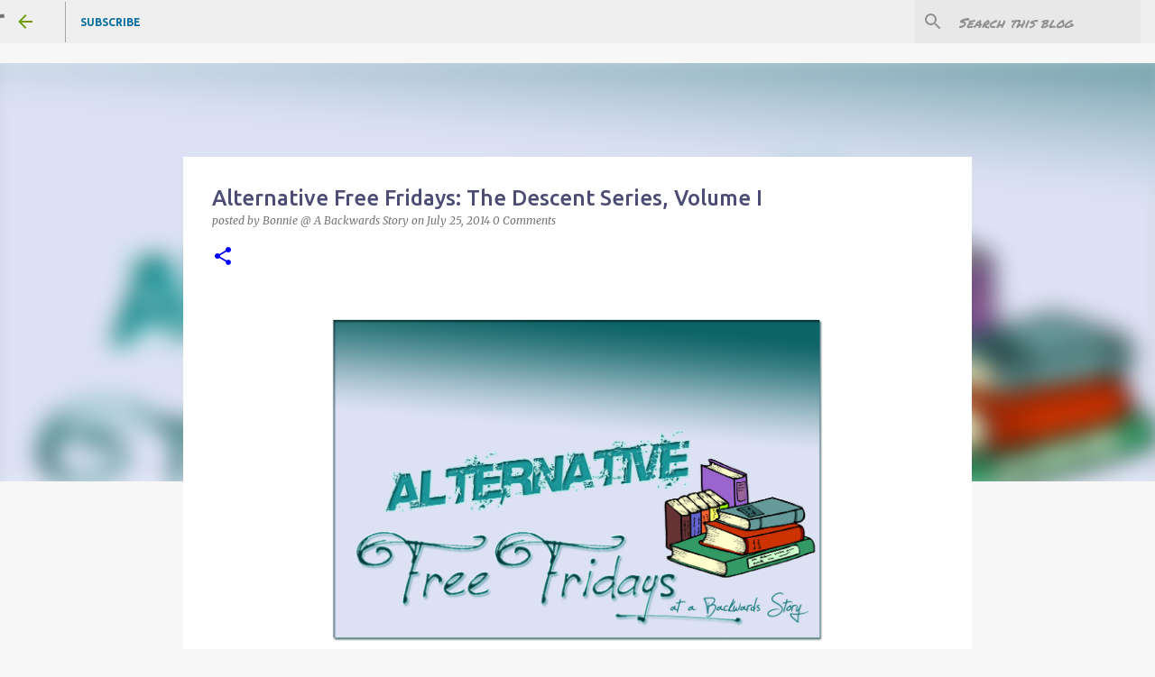

--- FILE ---
content_type: application/javascript; charset=UTF-8
request_url: https://abackwardsstory.disqus.com/count-data.js?2=http%3A%2F%2Fabackwardsstory.blogspot.com%2F2014%2F07%2Falternative-free-fridays-descent-series.html
body_size: 326
content:
var DISQUSWIDGETS;

if (typeof DISQUSWIDGETS != 'undefined') {
    DISQUSWIDGETS.displayCount({"text":{"and":"and","comments":{"zero":"0 Comments","multiple":"{num} Comments","one":"1 Comment"}},"counts":[{"id":"http:\/\/abackwardsstory.blogspot.com\/2014\/07\/alternative-free-fridays-descent-series.html","comments":0}]});
}